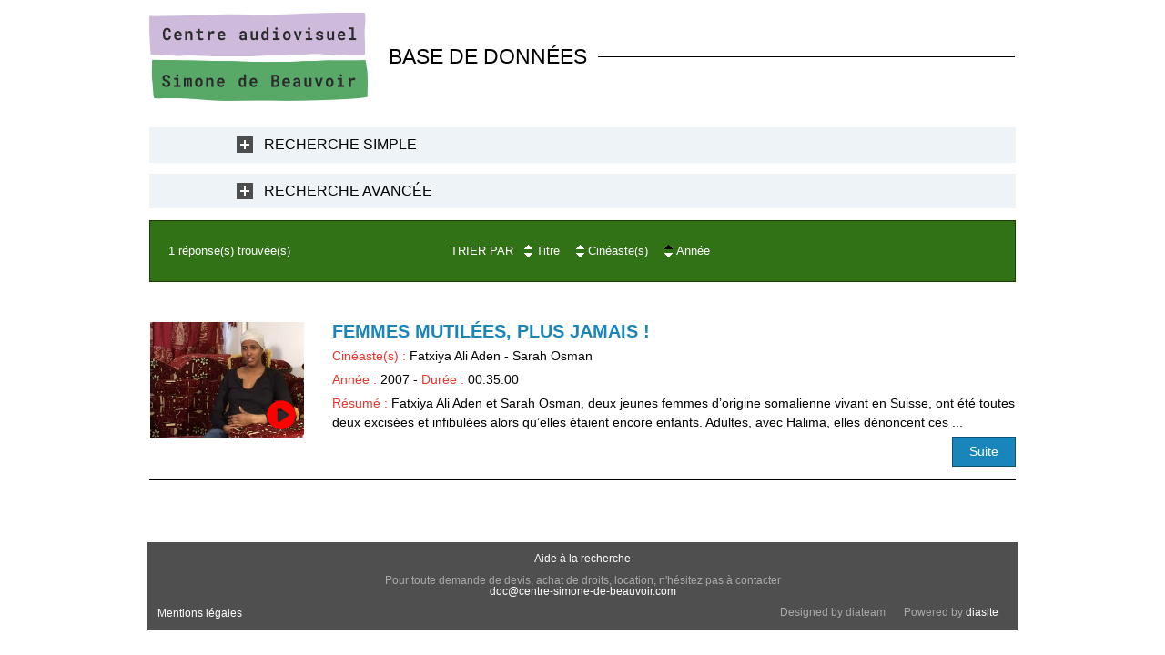

--- FILE ---
content_type: text/html; charset=utf-8
request_url: https://base.centre-simone-de-beauvoir.com/diaz-510-0-0-0.html?&s_510=9&st_510=a&ref=7a55579bcb3548c26670dbbcbb0767a8
body_size: 5553
content:
<!DOCTYPE html PUBLIC "-//W3C//DTD XHTML 1.0 Transitional//EN" "http://www.w3.org/TR/xhtml1/DTD/xhtml1-transitional.dtd">
<html lang="fr-FR"><head><meta http-equiv="Content-Type" content="text/html; charset=UTF-8"><link rel="stylesheet" href="js/jquery/css/jquery.css"><link rel="stylesheet" href="style-510-0-0-0.css"><title>DIAZ</title><meta name="viewport" content="initial-scale=1.0"><meta name="twitter:card" content="summary"><meta name="twitter:title" content="DIAZ"><meta property="og:site_name" content="DIAZ"><meta property="og:title" content="DIAZ"><meta property="og:type" content="website"><link rel="stylesheet" type="text/css" href="js/jquery/jQuery-Tagit/css/tagit-simple-blue.css"/><link rel="stylesheet" type="text/css" href="js/jquery/jQuery-Tagit/css/tagit-simple-blue.css"/><link rel="stylesheet" type="text/css" href="js/jquery/jQuery-Tagit/css/tagit-simple-blue.css"/><link rel="canonical" href="https://base.centre-simone-de-beauvoir.com/diaz-510-0-0-0.html"/><link rel="stylesheet" type="text/css" href="js/simplebar-simplebar-6.2.7/packages/simplebar/dist/simplebar.min.css" />
<link rel="stylesheet" type="text/css" href="js/bower_components/font-awesome/css/all.min.css" />
<script type="text/javascript" src="js/combo/list=js/toJSONString.js|js/setHgt.js|js/setHgt.js|js/jquery/jquery.js|js/jquery/jquery-ui.js|js/jquery/jQuery-Tagit/js/tagit.js|js/jquery/jquery.easing.1.3.js|res/outside/1H2V3Vv4/pub.js|js/jquery/fancybox2/jquery.fancybox.js|js/jquery/jquery.mousewheel.min.js|js/jquery/fancybox2/helpers/jquery.fancybox-media.js|js/rollOver.js|js/simplebar-simplebar-6.2.7/packages/simplebar/dist/simplebar.min.js"></script>

<script type="text/javascript"><!--
var onLoadFunc = new Array();
onload=process_onLoad;
function process_onLoad()
{
  for (i_process_onLoad=0; i_process_onLoad<onLoadFunc.length ; i_process_onLoad++)
  {
    eval(onLoadFunc[i_process_onLoad]);
  }
}
function popupWindow(url, width, height)
{
  window.open(url,'popupWindow','toolbar=no,location=no,directories=no,status=no,menubar=no,scrollbars=yes,resizable=yes,copyhistory=yes,width='+width+',height='+height+',screenX=150,screenY=150,top=150,left=150').focus();
}
function popupWindowP(url, opts)
{
  window.open(url,'popupWindow',opts).focus();
}
//--></script></head><body class="useResponsive calqueDynResponsive responsiveMode1 responsiveMode4VersiononSide responsiveFrom1 enteteResponsive1 wrapperResponsive1 currentMenuId_510 currentMenuLevel_3"><script type="text/javascript">
      jQuery(function() {
      jQuery( '.withjQtooltip' ).tooltip({ position: {
      my: "center bottom-20",
      at: "center top" ,
      using: function( position, feedback ) {
      jQuery( this ).css( position );
      jQuery( "<div>" )
      .addClass( "arrow" )
      .addClass( feedback.vertical )
      .addClass( feedback.horizontal )
      .appendTo( this );
      }
      }
      });
      });
    </script><div id="wrapper"><!--responsiveMode = 1--><!--noResponsiveMode4Version--><div class="entete enteteHorsCont"><div class="enteteInterne"><div class="bandeauPerso"><table border="0" cellpadding="0" cellspacing="0" style="width: 100%;">
	<tbody>
		<tr>
			<td class="logo" style="width : 240px;"><a href="/" title="Centre audiovisuel Simone de Beauvoir"><img alt="Centre audiovisuel Simone de Beauvoir" class="fixedWidth" src="files/10/logo_2020.png" style="max-width: 240px; width: 240px; height: 97px;" /></a></td>
			<td class="baseL" style="padding-left : 1em; font-size : 1.6em;">BASE DE DONN&Eacute;ES</td>
		</tr>
	</tbody>
</table>
</div></div></div><div class="conteneur" id="conteneur"><!--ImgAccc--><div class="page clearfix"><div class="centralSansMenuG"><div class="centralPadd"><script type="text/javascript">                      
			function showHideAD2024_000444(idElmt)
										 {
			if (jQuery("#"+idElmt).hasClass("hideAd2024") || (!jQuery("#"+idElmt).hasClass("showAd2024") && !jQuery("#"+idElmt).hasClass("hideAd2024")))
			{
			  jQuery("#"+idElmt).addClass("showAd2024");
			  jQuery("#"+idElmt).removeClass("hideAd2024");jQuery("body").addClass("Ad2024Shown");
				jQuery("body").removeClass("Ad2024Hidden"); 
			}
			else
			{
			  jQuery("#"+idElmt).addClass("hideAd2024");
			  jQuery("#"+idElmt).removeClass("showAd2024");jQuery("body").addClass("Ad2024Hidden");
				jQuery("body").removeClass("Ad2024Shown");jQuery("#"+idElmt).delay(500).queue(function(next){
					jQuery("#"+idElmt).removeClass("hideAd2024");
					next();
				});; 
			}
										 }
			
			</script><div class="spacer"></div><div class="currentZone"><div class="currentPadd"><div class="compoAss_top2_default"><div class="compoAssPadd"><style type="text/css">
		  .compo_PersoH_default_default_511 .ligne_000011_1 .colonne_000011_1{float : none; width : 100%;}
  	
		  .compo_PersoH_default_default_511 .ligne_000011_2 .colonne_000011_1{float : none; width : 100%;}
  	</style><div class="compo_PersoH_default_default_511 useResponsive" id="compo_PersoH_default_default_511"><div id="ligneId_177" class="ligne_000011 firstLine_000011 ligne_000011_1"><div class="lignePadd_000011"><div id="cellule_ccid_177" class="onlyOne colonne_000011 colonne_000011_1"><div class="colPadd_000011"><div class="cellule_000011 cellule_000011_11"><script type="text/javascript"><!--
					  function showHide_000238(id,idTitle)
					  {
						  if (document.getElementById(id).style.display=='none')
						  {
							document.getElementById(id).style.display='block';
							document.getElementById(idTitle).className='title_000238 opened_000238';
						  }
						  else
						  {
							document.getElementById(id).style.display='none';
							document.getElementById(idTitle).className='title_000238 closed_000238';
						  }
					  }// -->
					  
					</script><div class="clearfix boxComponentElmt_pres3_default_511ccid177"><div class="clearfix boite_000238"><div class="boite_padd_000238" id="compoPersoH_511_1_1"><div class="ovf_000238"><div class="title_000238 closed_000238" id="title_000238_510_1_0"><span class="titleSpan_000238"><a href="javascript:showHide_000238('sh_000238_510_1_0','title_000238_510_1_0');" title="Recherche Simple">Recherche Simple</a></span></div><div class="padd_000238"><div id="sh_000238_510_1_0" style="display : none;"><style type="text/css">
		  .compo_PersoH_default_default_511 .ligne_000011_1 .colonne_000011_1{float : none; width : 100%;}
  	
		  .compo_PersoH_default_default_511 .ligne_000011_2 .colonne_000011_1{float : none; width : 100%;}
  	</style><div class="searchForm_cdbDoc_default_casdbSmpSearchForm_default_510"><div id="searchForm_1"><div class="form"><form method="get" id="formFulltext" action="diaz-510-0-0-0.html"><div class="formZone"><div class="tabFormDiv" id="tabFormDiv_1"><table class="tabForm fixedWidth"><tr><td class="field_text"><input class="champ" type="text" name="search" id="" value="" tabindex="" style="DIAZ"></td></tr></table></div><div class="tabFormDiv last" id="tabFormDiv_2"><table class="tabForm fixedWidth"><tr><td class="field_raw"><label><input type="checkbox" name="title" value="Y"> Titre</label> 
      <label><input type="checkbox" name="summary" value="Y"> Résumé</label>
      <label><input type="checkbox" name="director" value="Y"> Cinéaste</label><label><input type="checkbox" name="keywords" value="Y"> Mots-clés</label><label><input type="checkbox" name="year" value="Y"> Années</label></td></tr></table></div><td class="field_hidden"><input class="champ" type="hidden" name="type" id="" value="fulltext"></td></div><div class="clearfix submit"><a class="wFdBts valider" href="javascript:document.getElementById('formFulltext').submit();" title="Valider"><span>Valider</span></a><input type="image" src="res/inside/baseForm/components/xform/espaceur.gif" value="submit" class="submitInputImage"></div></form></div></div></div></div></div></div></div></div></div></div></div></div></div></div><div id="ligneId_178" class="ligne_000011 lastLine_000011 ligne_000011_2"><div class="lignePadd_000011"><div id="cellule_ccid_178" class="onlyOne colonne_000011 colonne_000011_1"><div class="colPadd_000011"><div class="cellule_000011 cellule_000011_21"><script type="text/javascript"><!--
					  function showHide_000238(id,idTitle)
					  {
						  if (document.getElementById(id).style.display=='none')
						  {
							document.getElementById(id).style.display='block';
							document.getElementById(idTitle).className='title_000238 opened_000238';
						  }
						  else
						  {
							document.getElementById(id).style.display='none';
							document.getElementById(idTitle).className='title_000238 closed_000238';
						  }
					  }// -->
					  
					</script><div class="clearfix boxComponentElmt_pres3_default_511ccid178"><div class="clearfix boite_000238"><div class="boite_padd_000238" id="compoPersoH_511_2_1"><div class="ovf_000238"><div class="title_000238 closed_000238" id="title_000238_510_2_0"><span class="titleSpan_000238"><a href="javascript:showHide_000238('sh_000238_510_2_0','title_000238_510_2_0');" title="Recherche Avancée">Recherche Avancée</a></span></div><div class="padd_000238"><div id="sh_000238_510_2_0" style="display : none;"><style type="text/css">
		  .compo_PersoH_default_default_511 .ligne_000011_1 .colonne_000011_1{float : none; width : 100%;}
  	
		  .compo_PersoH_default_default_511 .ligne_000011_2 .colonne_000011_1{float : none; width : 100%;}
  	</style><div class="searchForm_cdbDoc_default_casdbAvcSearchForm_default_510"><div id="searchForm_2"><div class="form"><form method="get" id="formSimpleSearch" action="diaz-510-0-0-0.html"><div class="formZone"><div class="tabFormDiv" id="tabFormDiv_2"><table class="tabForm fixedWidth"><tr><td class="field_raw"><label for="titre">Titre</label><input type="text" name="titre" value=""/></td></tr></table></div><div class="tabFormDiv" id="tabFormDiv_3"><table class="tabForm fixedWidth"><tr><td class="field_raw"><label for="realisation">Cinéaste</label><input type="text" name="realisation" value=""/></td></tr></table></div><div class="tabFormDiv" id="tabFormDiv_4"><table class="tabForm fixedWidth"><tr><td class="field_raw"><label for="annee">Ann&eacute;e</label><input type="text" name="annee" value=""/></td></tr></table></div><div class="tabFormDiv" id="tabFormDiv_5"><table class="tabForm fixedWidth"><tr><td class="field_raw"><label for="simpleSearch_keywords">Mots-clés</label>
<ul id="simpleSearch_keywords" name="keywords[]"><li data-value="Somalie">Somalie</li></ul>
<script type="text/javascript">
      jQuery(function() {
        jQuery("#simpleSearch_keywords").tagit({
                                                allowNewTags:false, 
                                                select: true, 
                                                tagSource: function(request, response) {
                                                             jQuery.get('js/ajax/cdbDoc/keywordsSearch.php', { mid: 510, output:"json", value: request.term }, function(data) {
                                                                 response(data); 
                                                               } );
                                                          },
                                                triggerKeys: ['enter', 'comma', 'tab']
                                               });
/*

        jQuery( "#simpleSearch_keywords" ).autocomplete({
              source: function(request, response) {
                    jQuery.get('js/ajax/cdbDoc/keywordsSearch.php', { mid: 510, output:"json", value: request.term }, function(data) {
                                  response(data);
                                          });
                      },
           minLength: 2
        }).autocomplete("instance")._renderItem = function( ul, item ) {
          return jQuery( "<li></li>" )
                    .data( "item.autocomplete", item )
                            .append( "<a>" + item.label + "<br>" + item.path + "</a>" )
                                    .appendTo( ul );
        };
*/
  });
      </script>
      </td></tr></table></div><div class="tabFormDiv" id="tabFormDiv_6"><table class="tabForm fixedWidth"><tr><td class="field_raw"><label for="pays">Pays</label><select name="pays"><option value=""></option><option value="3">Afrique du Sud</option><option value="5">Alg&eacute;rie</option><option value="6">Allemagne</option><option value="11">Argentine</option><option value="17">Autriche</option><option value="24">Belgique</option><option value="26">B&eacute;nin</option><option value="34">Br&eacute;sil</option><option value="42">Canada</option><option value="47">Chili</option><option value="56">Cor&eacute;e du Sud</option><option value="59">Croatie</option><option value="62">Danemark</option><option value="68">Espagne</option><option value="70">Etats-Unis</option><option value="74">France</option><option value="96">Hongrie</option><option value="98">Inde</option><option value="100">Iran</option><option value="102">Irlande</option><option value="105">Italie</option><option value="107">Japon</option><option value="117">Lettonie</option><option value="118">Liban</option><option value="122">Lituanie</option><option value="139">Mexique</option><option value="152">Nicaragua</option><option value="166">Pays-Bas</option><option value="169">Pologne</option><option value="180">Rwanda</option><option value="197">Serbie</option><option value="202">Slov&eacute;nie</option><option value="206">Sri Lanka</option><option value="210">Su&egrave;de</option><option value="211">Suisse</option><option value="219">Tch&egrave;quie</option><option value="224">Trinit&eacute;-et-Tobago</option><option value="244">Royaume-Uni</option><option value="251">Maroc</option></select></td></tr></table></div><div class="tabFormDiv last" id="tabFormDiv_7"><table class="tabForm fixedWidth"><tr><td class="field_raw"><label for="son">Son</label><select name="son"><option value=""></option><option value="1">Muet</option><option value="2">Sonore</option><option value="3">Muet et sonore</option><option value="4">Son manquant</option></select></td><td class="field_raw"><label for="format_origine">Format</label><select name="format_origine"><option value=""></option><option value="1">Bande son</option><option value="2">Vid&eacute;o master</option><option value="3">Film 8 mm</option><option value="4">Film super 8</option><option value="6">Film 16 mm</option><option value="7">Film 35 mm</option><option value="8">Film super 16</option><option value="10">Panier de diapos</option><option value="15">8/Video 8/8 mm</option><option value="16">B&eacute;tacam</option><option value="17">B&eacute;tacam SP</option><option value="18">BVU</option><option value="19">Hi 8</option><option value="21">Umatic</option><option value="23">VHS</option><option value="25">1 Pouce A</option><option value="26">1/2 Pouce</option><option value="33">Digital Betacam</option><option value="34">DV</option><option value="35">DV Cam</option><option value="37">DVD-Vid&eacute;o</option><option value="40">HD Cam</option><option value="42">HD 2K</option><option value="45">CD</option><option value="46">HDV</option><option value="48">Fichier num&eacute;rique</option><option value="51">1 Pouce C</option><option value="54">2K</option><option value="56">DCP</option></select></td><td class="field_raw"><label for="coloration">Coloration</label><select name="coloration"><option value=""></option><option value="1">Noir &amp; Blanc</option><option value="3">Couleur</option><option value="4">NB et Couleur</option></select></td><td class="field_raw"><label for="langueBretonne">En distribution<input type="checkbox" name="langueBretonne" id="langueBretonne" value="Y"/></label></td></tr></table></div><td class="field_hidden"><input class="champ" type="hidden" name="type" id="" value="simpleSearch"></td><td class="field_raw"><input type="hidden" name="amateur" value="Y" checked="checked"/><input type="hidden" name="pro" value="Y" checked="checked"/><input type="hidden" name="atelier" value="Y" checked="checked"/></td><td class="field_clear"></td></div><div class="clearfix submit"><a class="wFdBts valider" href="javascript:document.getElementById('formSimpleSearch').submit();" title="Valider"><span>Valider</span></a><input type="image" src="res/inside/baseForm/components/xform/espaceur.gif" value="submit" class="submitInputImage"></div></form></div></div></div></div></div></div></div></div></div></div></div></div></div></div></div></div></div><div class="clearfix resultsAndPagesAndSearch_510"><table cellspacing="20" cellpadding="0"><tbody><tr><td class="results"><div class="clearfix nbSearchResults_510">1 réponse(s) trouvée(s)
              </div></td><td class="triBarre"><div class="listeNbResults"><div class="triBarre"><table class="triBarreTable"><tr><th>Trier par</th><td class="triElmt"><table><tr><td><a class="tri Asc" href="diaz-510-0-0-0.html?&amp;s_510=1&amp;st_510=a&amp;ref=7a55579bcb3548c26670dbbcbb0767a8"></a><a class="tri Desc" href="diaz-510-0-0-0.html?&amp;s_510=1&amp;st_510=d&amp;ref=7a55579bcb3548c26670dbbcbb0767a8"></a></td><td>Titre</td></tr></table></td><td class="triElmt"><table><tr><td><a class="tri Asc" href="diaz-510-0-0-0.html?&amp;s_510=5&amp;st_510=a&amp;ref=7a55579bcb3548c26670dbbcbb0767a8"></a><a class="tri Desc" href="diaz-510-0-0-0.html?&amp;s_510=5&amp;st_510=d&amp;ref=7a55579bcb3548c26670dbbcbb0767a8"></a></td><td>Cinéaste(s)</td></tr></table></td><td class="triElmt"><table><tr><td><a class="tri Asc actif" href="diaz-510-0-0-0.html?&amp;s_510=9&amp;st_510=a&amp;ref=7a55579bcb3548c26670dbbcbb0767a8"></a><a class="tri Desc" href="diaz-510-0-0-0.html?&amp;s_510=9&amp;st_510=d&amp;ref=7a55579bcb3548c26670dbbcbb0767a8"></a></td><td>Année</td></tr></table></td></tr></table></div></div></td><td class="search"></td></tr></tbody></table></div><div class="cdbDoc_default_casdb_default_510"><ul class="clearfix vueListe_000316"><li class="nouvelleCont_000316"><div class="nouvelle_000316"><div class="clearfix nouvellePadd_000316"><ul class="C"><li class="C1"><ul class="C1A"><li class="C1A1"><ul class="C1A1"><li class="row Photo1"><ul class="clearfix Photo1 noStyle"><li class="value"><div class="valuePadd"><div class="valuePaddPadd"><a href="diaz-femmes-mutil%C3%A9es-plus-jamais-510-1158-0-1.html?ref=7a55579bcb3548c26670dbbcbb0767a8" title="Femmes mutilées, plus jamais !"><img class="videoSurImp" alt="video" src="res/inside/cdbDoc/default/casdb/images/video_pict_red.png"><img src="https://diazcasdb.oembed.diazinteregio.org/thumb/v/FemmesMutilees_EXTRAIT-DIAZ.jpg" alt="Femmes mutilées, plus jamais !" title="Femmes mutilées, plus jamais !"></a></div></div></li></ul></li></ul></li></ul></li><li class="C2"><ul class="C2A"><li class="C2A1"><ul class="C2A1"><li class="row Titre1"><ul class="clearfix Titre1 noStyle"><li class="value"><h2 class="valuePadd"><a href="diaz-femmes-mutil%C3%A9es-plus-jamais-510-1158-0-1.html?ref=7a55579bcb3548c26670dbbcbb0767a8" title="Femmes mutilées, plus jamais !">Femmes mutilées, plus jamais !</a></h2></li></ul></li><li class="row Texte1"><ul class="clearfix Texte1 noStyle"><li class="value"><div class="valuePadd"><span>Cinéaste(s) : </span>Fatxiya Ali Aden - Sarah Osman</div></li></ul></li><li class="row Texte1"><ul class="clearfix Texte1 noStyle"><li class="value"><div class="valuePadd"><span>Année : </span>2007 - <span>Durée : </span>00:35:00</div></li></ul></li><li class="row Texte1"><ul class="clearfix Texte1 noStyle"><li class="value"><div class="valuePadd"><span>Résumé : </span>Fatxiya Ali Aden et Sarah Osman, deux jeunes femmes d’origine somalienne vivant en Suisse, ont été toutes deux excisées et infibulées alors qu’elles étaient encore enfants. Adultes, avec Halima, elles dénoncent ces ...</div></li></ul></li><li class="row Bouton"><ul class="clearfix Bouton noStyle"><li class="value"><div class="valuePadd"><a class="wFdBts" href="diaz-femmes-mutil%C3%A9es-plus-jamais-510-1158-0-1.html?ref=7a55579bcb3548c26670dbbcbb0767a8"><span>Suite</span></a></div></li></ul></li></ul></li></ul></li><li class="spacerLi"></ul></div></div></li></ul></div></div></div><div class="spacer"></div><div class="hdp"></div></div></div></div></div><script type="text/javascript">
			onLoadFunc[onLoadFunc.length] = 'fancyLightBox()';
			
			function fancyLightBox() {
           // :not('.fancyboxYoutubeI')
	       jQuery("a[rel^=lightbox]:not('.fancyboxSwf'):not('.fancyboxIframe')").fancybox({

                                        'helpers' : { 
                                                      media : {},
                                                      title: {
                                                               type: 'inside' 
                                                             } 
                                                    } 
               });
	       jQuery('a[rel^=lightbox].fancyboxIframe').fancybox({ 'type':'iframe',
                                                                    'beforeLoad' : function() {
                                                                         if (this.element.data('lightbox-width') || this.element.data('lightbox-height'))
                                                                         {
                                                                           this.width  = (this.element.data('lightbox-width'));  
                                                                           this.height = (this.element.data('lightbox-height'));
                                                                           this.autoSize = false;
                                                                           this.autoHeight = false;
                                                                           this.autoWidth = false;
                                                                         }
                                                                         else
                                                                         {
                                                                           this.autoSize = true;
                                                                           this.autoHeight = true;
                                                                           this.autoWidth = true;
                                                                         }
                                                                    }
                                                                  });
	       jQuery('a[rel^=lightbox].fancyboxAjax').fancybox({ 'type':'ajax' });
	       jQuery('a[rel^=lightbox].fancyboxSwf').each( function () { jQuery(this).fancybox({ 'type':'swf','swf':{'wmode':'transparent','allowfullscreen':'true'} })});
	       /*jQuery('a[rel^=lightbox].fancyboxYoutube').each( function () { jQuery(this).fancybox({
								       'openEffect'  : 'none',
							       		'closeEffect' : 'none',
								    'helpers' : { media : {} }
								    }) } );*/
								    }
								    
	  </script></div><div class="pdp"><div class="pdpPadd"><div class="pdpFreeText"><p style="text-align : center;"><a href="Aide-a-la-recherche-492-0-0-0_popup.html" rel="lightbox" class="fancyboxIframe">Aide à la recherche</a><br/><br/>
Pour toute demande de devis, achat de droits, location, n'hésitez pas à contacter<br/>
<a href="mailto:doc@centre-simone-de-beauvoir.com">doc@centre-simone-de-beauvoir.com</a></p></div><div class="linksZone"><div class="mentions"><a href="mentions-l%C3%A9gales-11-0-0-0.html" title="Mentions légales">Mentions légales</a></div><div class="pdpBasedOn">Powered by <a target="_blank" href="https://www.diasite.fr" title="diasite">diasite
    			</a></div><div class="pdpBasedOn">Designed by diateam</div><div class="spacer"></div></div></div></div></body></html>
